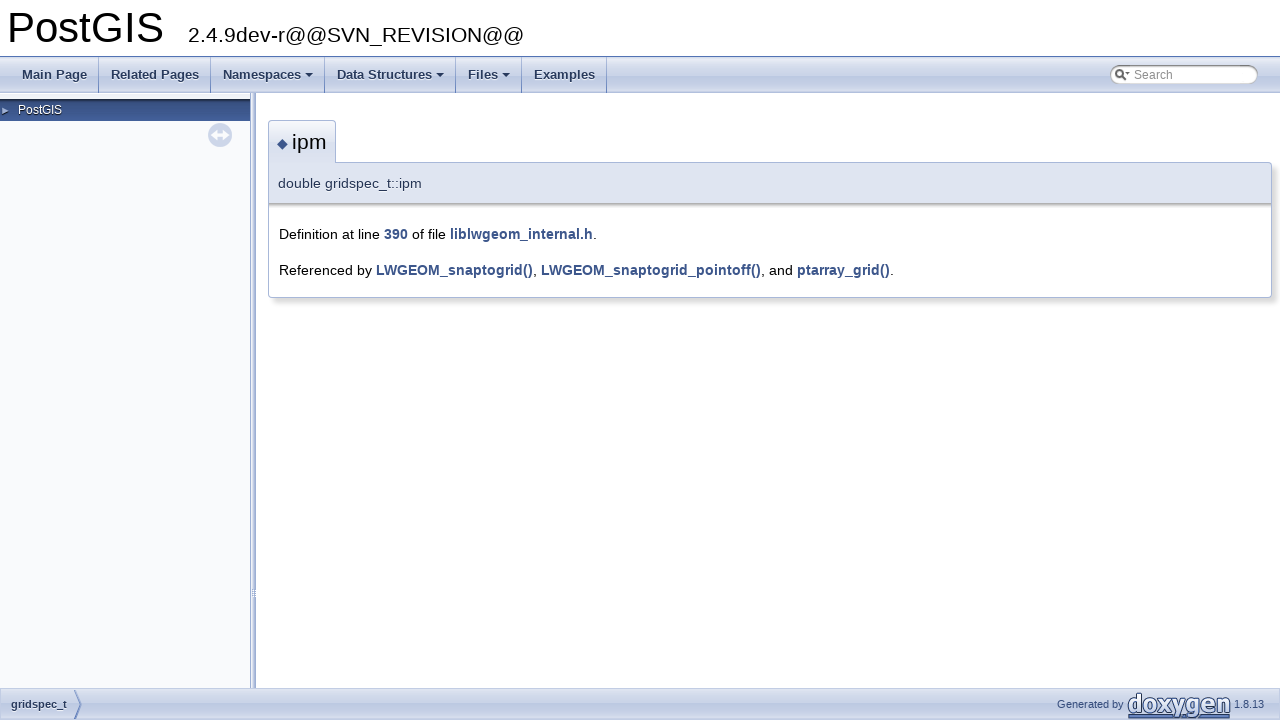

--- FILE ---
content_type: text/html
request_url: http://postgis.net/docs/doxygen/2.4/d3/dcd/structgridspec__t_a52a28efffc913a6c5371dec69f831fa5.html
body_size: 1756
content:
<!DOCTYPE html PUBLIC "-//W3C//DTD XHTML 1.0 Transitional//EN" "http://www.w3.org/TR/xhtml1/DTD/xhtml1-transitional.dtd">
<html xmlns="http://www.w3.org/1999/xhtml">
<head>
<meta http-equiv="Content-Type" content="text/xhtml;charset=UTF-8"/>
<meta http-equiv="X-UA-Compatible" content="IE=9"/>
<meta name="generator" content="Doxygen 1.8.13"/>
<meta name="viewport" content="width=device-width, initial-scale=1"/>
<title>PostGIS: gridspec_t::ipm</title>
<link href="../../tabs.css" rel="stylesheet" type="text/css"/>
<script type="text/javascript" src="../../jquery.js"></script>
<script type="text/javascript" src="../../dynsections.js"></script>
<link href="../../navtree.css" rel="stylesheet" type="text/css"/>
<script type="text/javascript" src="../../resize.js"></script>
<script type="text/javascript" src="../../navtreedata.js"></script>
<script type="text/javascript" src="../../navtree.js"></script>
<script type="text/javascript">
  $(document).ready(initResizable);
</script>
<link href="../../search/search.css" rel="stylesheet" type="text/css"/>
<script type="text/javascript" src="../../search/searchdata.js"></script>
<script type="text/javascript" src="../../search/search.js"></script>
<link href="../../doxygen.css" rel="stylesheet" type="text/css" />
</head>
<body>
<div id="top"><!-- do not remove this div, it is closed by doxygen! -->
<div id="titlearea">
<table cellspacing="0" cellpadding="0">
 <tbody>
 <tr style="height: 56px;">
  <td id="projectalign" style="padding-left: 0.5em;">
   <div id="projectname">PostGIS
   &#160;<span id="projectnumber">2.4.9dev-r@@SVN_REVISION@@</span>
   </div>
  </td>
 </tr>
 </tbody>
</table>
</div>
<!-- end header part -->
<!-- Generated by Doxygen 1.8.13 -->
<script type="text/javascript">
var searchBox = new SearchBox("searchBox", "../../search",false,'Search');
</script>
<script type="text/javascript" src="../../menudata.js"></script>
<script type="text/javascript" src="../../menu.js"></script>
<script type="text/javascript">
$(function() {
  initMenu('../../',true,false,'search.php','Search');
  $(document).ready(function() { init_search(); });
});
</script>
<div id="main-nav"></div>
</div><!-- top -->
<div id="side-nav" class="ui-resizable side-nav-resizable">
  <div id="nav-tree">
    <div id="nav-tree-contents">
      <div id="nav-sync" class="sync"></div>
    </div>
  </div>
  <div id="splitbar" style="-moz-user-select:none;" 
       class="ui-resizable-handle">
  </div>
</div>
<script type="text/javascript">
$(document).ready(function(){initNavTree('d3/dcd/structgridspec__t_a52a28efffc913a6c5371dec69f831fa5.html','../../');});
</script>
<div id="doc-content">
<!-- window showing the filter options -->
<div id="MSearchSelectWindow"
     onmouseover="return searchBox.OnSearchSelectShow()"
     onmouseout="return searchBox.OnSearchSelectHide()"
     onkeydown="return searchBox.OnSearchSelectKey(event)">
</div>

<!-- iframe showing the search results (closed by default) -->
<div id="MSearchResultsWindow">
<iframe src="javascript:void(0)" frameborder="0" 
        name="MSearchResults" id="MSearchResults">
</iframe>
</div>

<div class="contents">
<a id="a52a28efffc913a6c5371dec69f831fa5"></a>
<h2 class="memtitle"><span class="permalink"><a href="#a52a28efffc913a6c5371dec69f831fa5">&#9670;&nbsp;</a></span>ipm</h2>

<div class="memitem">
<div class="memproto">
      <table class="memname">
        <tr>
          <td class="memname">double gridspec_t::ipm</td>
        </tr>
      </table>
</div><div class="memdoc">

<p class="definition">Definition at line <a class="el" href="../../d2/d54/liblwgeom__internal_8h_source.html#l00390">390</a> of file <a class="el" href="../../d2/d54/liblwgeom__internal_8h_source.html">liblwgeom_internal.h</a>.</p>

<p class="reference">Referenced by <a class="el" href="../../de/dd0/lwgeom__functions__analytic_8c_source.html#l00319">LWGEOM_snaptogrid()</a>, <a class="el" href="../../de/dd0/lwgeom__functions__analytic_8c_source.html#l00383">LWGEOM_snaptogrid_pointoff()</a>, and <a class="el" href="../../dc/d36/ptarray_8c_source.html#l01890">ptarray_grid()</a>.</p>

</div>
</div>
</div><!-- contents -->
</div><!-- doc-content -->
<!-- start footer part -->
<div id="nav-path" class="navpath"><!-- id is needed for treeview function! -->
  <ul>
    <li class="navelem"><a class="el" href="../../d3/dcd/structgridspec__t.html">gridspec_t</a></li>
    <li class="footer">Generated by
    <a href="http://www.doxygen.org/index.html">
    <img class="footer" src="../../doxygen.png" alt="doxygen"/></a> 1.8.13 </li>
  </ul>
</div>
</body>
</html>


--- FILE ---
content_type: application/javascript
request_url: http://postgis.net/docs/doxygen/2.4/navtreeindex8.js
body_size: 28587
content:
var NAVTREEINDEX8 =
{
"d3/dcc/lwgeom__functions__basic_8c_a006d2692d8ab3f188716b1f9820c4843.html#a006d2692d8ab3f188716b1f9820c4843":[3,0,130,115],
"d3/dcc/lwgeom__functions__basic_8c_a02c011e4a7f59287a8b6c2ce0de3c809.html#a02c011e4a7f59287a8b6c2ce0de3c809":[3,0,130,107],
"d3/dcc/lwgeom__functions__basic_8c_a03e7f5ca817c304f125527a3974d34e7.html#a03e7f5ca817c304f125527a3974d34e7":[3,0,130,28],
"d3/dcc/lwgeom__functions__basic_8c_a09ab9b977c5534b94c0fc77ff94030f8.html#a09ab9b977c5534b94c0fc77ff94030f8":[3,0,130,49],
"d3/dcc/lwgeom__functions__basic_8c_a0aab0a89ac33449cc9b1ae05fcac7d0e.html#a0aab0a89ac33449cc9b1ae05fcac7d0e":[3,0,130,129],
"d3/dcc/lwgeom__functions__basic_8c_a0bc8e3f54093c89b1949d51b7a341912.html#a0bc8e3f54093c89b1949d51b7a341912":[3,0,130,16],
"d3/dcc/lwgeom__functions__basic_8c_a0de4646ffc0aa1d91d709cec6f77abad.html#a0de4646ffc0aa1d91d709cec6f77abad":[3,0,130,15],
"d3/dcc/lwgeom__functions__basic_8c_a1127ad48f22993bdd1cb5b675197795d.html#a1127ad48f22993bdd1cb5b675197795d":[3,0,130,39],
"d3/dcc/lwgeom__functions__basic_8c_a11857221975f41d3a2baf1724b50aba8.html#a11857221975f41d3a2baf1724b50aba8":[3,0,130,37],
"d3/dcc/lwgeom__functions__basic_8c_a127f904b33ec291097aa005cc1184aa1.html#a127f904b33ec291097aa005cc1184aa1":[3,0,130,84],
"d3/dcc/lwgeom__functions__basic_8c_a12b111834cc237b8a39840539f23a129.html#a12b111834cc237b8a39840539f23a129":[3,0,130,83],
"d3/dcc/lwgeom__functions__basic_8c_a17d4f5bc9aeefa7d6e9b36d8c9cb5000.html#a17d4f5bc9aeefa7d6e9b36d8c9cb5000":[3,0,130,17],
"d3/dcc/lwgeom__functions__basic_8c_a190208aaa1e784d8de9debf80f6aa843.html#a190208aaa1e784d8de9debf80f6aa843":[3,0,130,95],
"d3/dcc/lwgeom__functions__basic_8c_a195729e003ff677c3d370e23234bbfb1.html#a195729e003ff677c3d370e23234bbfb1":[3,0,130,145],
"d3/dcc/lwgeom__functions__basic_8c_a1d8ccb6ff306a599ba1b81f9b7823c59.html#a1d8ccb6ff306a599ba1b81f9b7823c59":[3,0,130,93],
"d3/dcc/lwgeom__functions__basic_8c_a1df54ca4155645f969bcc28452ed1b51.html#a1df54ca4155645f969bcc28452ed1b51":[3,0,130,109],
"d3/dcc/lwgeom__functions__basic_8c_a1f91dc0678c79b3039adc1bb13ae476d.html#a1f91dc0678c79b3039adc1bb13ae476d":[3,0,130,113],
"d3/dcc/lwgeom__functions__basic_8c_a21d7ea7e08734779f179df37d38dd4b0.html#a21d7ea7e08734779f179df37d38dd4b0":[3,0,130,22],
"d3/dcc/lwgeom__functions__basic_8c_a24f54e7c3964dee5d8be7f98d80debce.html#a24f54e7c3964dee5d8be7f98d80debce":[3,0,130,92],
"d3/dcc/lwgeom__functions__basic_8c_a26126e84ae715753b389466faff69d97.html#a26126e84ae715753b389466faff69d97":[3,0,130,110],
"d3/dcc/lwgeom__functions__basic_8c_a264ed8cc3ee169516d63a364ebb25ad4.html#a264ed8cc3ee169516d63a364ebb25ad4":[3,0,130,111],
"d3/dcc/lwgeom__functions__basic_8c_a2a1662bf8780f444e007096641cb9045.html#a2a1662bf8780f444e007096641cb9045":[3,0,130,54],
"d3/dcc/lwgeom__functions__basic_8c_a2c9909fc409fe529199edb42d11d3e17.html#a2c9909fc409fe529199edb42d11d3e17":[3,0,130,126],
"d3/dcc/lwgeom__functions__basic_8c_a2d789d37050fea42ca055d979cb5f0d7.html#a2d789d37050fea42ca055d979cb5f0d7":[3,0,130,10],
"d3/dcc/lwgeom__functions__basic_8c_a2daabda5d1e22a75478bd6e9196b3e5b.html#a2daabda5d1e22a75478bd6e9196b3e5b":[3,0,130,74],
"d3/dcc/lwgeom__functions__basic_8c_a2eea36331815868455a297664865fdff.html#a2eea36331815868455a297664865fdff":[3,0,130,86],
"d3/dcc/lwgeom__functions__basic_8c_a2f5e2359655434fbaca36057c0f7fbeb.html#a2f5e2359655434fbaca36057c0f7fbeb":[3,0,130,158],
"d3/dcc/lwgeom__functions__basic_8c_a2fbe97e43dc090709b903489bc1eafa9.html#a2fbe97e43dc090709b903489bc1eafa9":[3,0,130,57],
"d3/dcc/lwgeom__functions__basic_8c_a30b0f172aef8890ebf5663f7ae417217.html#a30b0f172aef8890ebf5663f7ae417217":[3,0,130,146],
"d3/dcc/lwgeom__functions__basic_8c_a33050544577642cf5556e8956cb256df.html#a33050544577642cf5556e8956cb256df":[3,0,130,40],
"d3/dcc/lwgeom__functions__basic_8c_a344b465a583d0a4fff238cfdb27f4d6c.html#a344b465a583d0a4fff238cfdb27f4d6c":[3,0,130,9],
"d3/dcc/lwgeom__functions__basic_8c_a357021ad611ccf265f120835fe74198e.html#a357021ad611ccf265f120835fe74198e":[3,0,130,51],
"d3/dcc/lwgeom__functions__basic_8c_a37ccc672a4a9bf5bc9f6f9db68565497.html#a37ccc672a4a9bf5bc9f6f9db68565497":[3,0,130,121],
"d3/dcc/lwgeom__functions__basic_8c_a389192f21fefb6e016e2161f8c355f84.html#a389192f21fefb6e016e2161f8c355f84":[3,0,130,131],
"d3/dcc/lwgeom__functions__basic_8c_a38e3af2cd6d38681f27aa22f4a9831da.html#a38e3af2cd6d38681f27aa22f4a9831da":[3,0,130,73],
"d3/dcc/lwgeom__functions__basic_8c_a3b2152a9598f0ba1cf840a6576e96bcf.html#a3b2152a9598f0ba1cf840a6576e96bcf":[3,0,130,139],
"d3/dcc/lwgeom__functions__basic_8c_a3cb7feefc5c12686c7353ab7374a6f3c.html#a3cb7feefc5c12686c7353ab7374a6f3c":[3,0,130,130],
"d3/dcc/lwgeom__functions__basic_8c_a3f9eff6a6dae69194444e256fc68a7bd.html#a3f9eff6a6dae69194444e256fc68a7bd":[3,0,130,46],
"d3/dcc/lwgeom__functions__basic_8c_a3fbe8ccff914dfe5d310ffc2dd0012a6.html#a3fbe8ccff914dfe5d310ffc2dd0012a6":[3,0,130,136],
"d3/dcc/lwgeom__functions__basic_8c_a42206340459a08f5b95e0f93a6414a0a.html#a42206340459a08f5b95e0f93a6414a0a":[3,0,130,152],
"d3/dcc/lwgeom__functions__basic_8c_a432a7500ff6dec3ce83d5f3115248182.html#a432a7500ff6dec3ce83d5f3115248182":[3,0,130,80],
"d3/dcc/lwgeom__functions__basic_8c_a4493fb570acc2219101e6308bdc2662e.html#a4493fb570acc2219101e6308bdc2662e":[3,0,130,1],
"d3/dcc/lwgeom__functions__basic_8c_a44dcf5b378ec140c944d19c91231d129.html#a44dcf5b378ec140c944d19c91231d129":[3,0,130,97],
"d3/dcc/lwgeom__functions__basic_8c_a45a206d5a4cf1dee13b996b652f43256.html#a45a206d5a4cf1dee13b996b652f43256":[3,0,130,94],
"d3/dcc/lwgeom__functions__basic_8c_a45c92e0bcb637342a90222209025b86b.html#a45c92e0bcb637342a90222209025b86b":[3,0,130,147],
"d3/dcc/lwgeom__functions__basic_8c_a46f955ce4fe04ba77eaa56768bfdb20c.html#a46f955ce4fe04ba77eaa56768bfdb20c":[3,0,130,106],
"d3/dcc/lwgeom__functions__basic_8c_a489e3a7527412bd20e07d4385d7202fa.html#a489e3a7527412bd20e07d4385d7202fa":[3,0,130,165],
"d3/dcc/lwgeom__functions__basic_8c_a4956607d007ebdbf2c989c0d37076a11.html#a4956607d007ebdbf2c989c0d37076a11":[3,0,130,82],
"d3/dcc/lwgeom__functions__basic_8c_a4b54545f9d52b63dae93d8c0310f2805.html#a4b54545f9d52b63dae93d8c0310f2805":[3,0,130,156],
"d3/dcc/lwgeom__functions__basic_8c_a4b7fd7d202e037fdbb92faa888f61a8c.html#a4b7fd7d202e037fdbb92faa888f61a8c":[3,0,130,65],
"d3/dcc/lwgeom__functions__basic_8c_a4c3e222d5ddd0cc947b3943613fa9068.html#a4c3e222d5ddd0cc947b3943613fa9068":[3,0,130,34],
"d3/dcc/lwgeom__functions__basic_8c_a4eb5d2ea1043f1e7c2f4f548fd9e816f.html#a4eb5d2ea1043f1e7c2f4f548fd9e816f":[3,0,130,155],
"d3/dcc/lwgeom__functions__basic_8c_a4ec0b5a6d62b88b1b83b3d001f0ffbfc.html#a4ec0b5a6d62b88b1b83b3d001f0ffbfc":[3,0,130,117],
"d3/dcc/lwgeom__functions__basic_8c_a513008f75091d40c98bcc86359075ddf.html#a513008f75091d40c98bcc86359075ddf":[3,0,130,150],
"d3/dcc/lwgeom__functions__basic_8c_a52e8b1dac417d2b46f94d6570c967374.html#a52e8b1dac417d2b46f94d6570c967374":[3,0,130,18],
"d3/dcc/lwgeom__functions__basic_8c_a53f85922492e8c1605650e913333214f.html#a53f85922492e8c1605650e913333214f":[3,0,130,90],
"d3/dcc/lwgeom__functions__basic_8c_a56cfac2da7974396c94c785533e23585.html#a56cfac2da7974396c94c785533e23585":[3,0,130,135],
"d3/dcc/lwgeom__functions__basic_8c_a5733b2db8390327ff44d93310f27f25f.html#a5733b2db8390327ff44d93310f27f25f":[3,0,130,48],
"d3/dcc/lwgeom__functions__basic_8c_a578fba006f34d7e6b2985893a1845465.html#a578fba006f34d7e6b2985893a1845465":[3,0,130,164],
"d3/dcc/lwgeom__functions__basic_8c_a5ffb25da3317d8b2a16ea9ff5d0bc9c2.html#a5ffb25da3317d8b2a16ea9ff5d0bc9c2":[3,0,130,154],
"d3/dcc/lwgeom__functions__basic_8c_a5ffe3abb828238e6614c2c1b76060bad.html#a5ffe3abb828238e6614c2c1b76060bad":[3,0,130,104],
"d3/dcc/lwgeom__functions__basic_8c_a602f40d77e22c01387620ccf40d8fb3f.html#a602f40d77e22c01387620ccf40d8fb3f":[3,0,130,60],
"d3/dcc/lwgeom__functions__basic_8c_a634ce8fcabe28cec109540479e1bf1e7.html#a634ce8fcabe28cec109540479e1bf1e7":[3,0,130,144],
"d3/dcc/lwgeom__functions__basic_8c_a6b29fbe5cce629586506370904f6040c.html#a6b29fbe5cce629586506370904f6040c":[3,0,130,160],
"d3/dcc/lwgeom__functions__basic_8c_a6b9b57f8025fd69352d19a109cc48800.html#a6b9b57f8025fd69352d19a109cc48800":[3,0,130,64],
"d3/dcc/lwgeom__functions__basic_8c_a6ff41c440f4564e8e45577f7feedb255.html#a6ff41c440f4564e8e45577f7feedb255":[3,0,130,161],
"d3/dcc/lwgeom__functions__basic_8c_a71731286c41851f44dc3383a260c2af6.html#a71731286c41851f44dc3383a260c2af6":[3,0,130,102],
"d3/dcc/lwgeom__functions__basic_8c_a722fa0e626001abbb3ba23d5c2cfd150.html#a722fa0e626001abbb3ba23d5c2cfd150":[3,0,130,143],
"d3/dcc/lwgeom__functions__basic_8c_a72daf8e0c6c510ee161b070c6481662f.html#a72daf8e0c6c510ee161b070c6481662f":[3,0,130,123],
"d3/dcc/lwgeom__functions__basic_8c_a73e7916e5d46784098e82d62ad0e90d1.html#a73e7916e5d46784098e82d62ad0e90d1":[3,0,130,124],
"d3/dcc/lwgeom__functions__basic_8c_a746e98bbfb7176c8c3aa168718b168ab.html#a746e98bbfb7176c8c3aa168718b168ab":[3,0,130,42],
"d3/dcc/lwgeom__functions__basic_8c_a75dd596da09f005e9ef9731156cdfe2e.html#a75dd596da09f005e9ef9731156cdfe2e":[3,0,130,153],
"d3/dcc/lwgeom__functions__basic_8c_a7653fbf1157e46fbc9c99524992aa53c.html#a7653fbf1157e46fbc9c99524992aa53c":[3,0,130,35],
"d3/dcc/lwgeom__functions__basic_8c_a76a1370c7ccab81e3f73b31cc108754d.html#a76a1370c7ccab81e3f73b31cc108754d":[3,0,130,45],
"d3/dcc/lwgeom__functions__basic_8c_a76b3eeb0212fdb2777664a960e9f67eb.html#a76b3eeb0212fdb2777664a960e9f67eb":[3,0,130,166],
"d3/dcc/lwgeom__functions__basic_8c_a77082e20b9a974ad8f8cb92a023a7fea.html#a77082e20b9a974ad8f8cb92a023a7fea":[3,0,130,21],
"d3/dcc/lwgeom__functions__basic_8c_a7817f9d1c98f4c785e016ad81cfd1be6.html#a7817f9d1c98f4c785e016ad81cfd1be6":[3,0,130,66],
"d3/dcc/lwgeom__functions__basic_8c_a78f265e0836ad97219c91d2c7f6dac2f.html#a78f265e0836ad97219c91d2c7f6dac2f":[3,0,130,55],
"d3/dcc/lwgeom__functions__basic_8c_a7918ecc960dbedfb04b5a1d99af0b561.html#a7918ecc960dbedfb04b5a1d99af0b561":[3,0,130,125],
"d3/dcc/lwgeom__functions__basic_8c_a792431a442a4f69fe9d63458f254a561.html#a792431a442a4f69fe9d63458f254a561":[3,0,130,12],
"d3/dcc/lwgeom__functions__basic_8c_a7e3634e7137b6775afcc2a568eea3ea3.html#a7e3634e7137b6775afcc2a568eea3ea3":[3,0,130,85],
"d3/dcc/lwgeom__functions__basic_8c_a7f77035836d1a0f9b79653028f01c241.html#a7f77035836d1a0f9b79653028f01c241":[3,0,130,72],
"d3/dcc/lwgeom__functions__basic_8c_a810377ec23a641c49ebc78625b58f64e.html#a810377ec23a641c49ebc78625b58f64e":[3,0,130,56],
"d3/dcc/lwgeom__functions__basic_8c_a8133794dc6f77e048ef8d0f99eb41e0f.html#a8133794dc6f77e048ef8d0f99eb41e0f":[3,0,130,141],
"d3/dcc/lwgeom__functions__basic_8c_a82200e6a8e4608cc6c191e35be817240.html#a82200e6a8e4608cc6c191e35be817240":[3,0,130,78],
"d3/dcc/lwgeom__functions__basic_8c_a865ab411fd63f84176350e6807c310b1.html#a865ab411fd63f84176350e6807c310b1":[3,0,130,50],
"d3/dcc/lwgeom__functions__basic_8c_a87bfe4af364f6cf4339d15b9df87cbc8.html#a87bfe4af364f6cf4339d15b9df87cbc8":[3,0,130,13],
"d3/dcc/lwgeom__functions__basic_8c_a89ca49ef50d6a5502bc22ee29c2914e0.html#a89ca49ef50d6a5502bc22ee29c2914e0":[3,0,130,20],
"d3/dcc/lwgeom__functions__basic_8c_a8b68741cc331c811ccd44b4492fcd24f.html#a8b68741cc331c811ccd44b4492fcd24f":[3,0,130,132],
"d3/dcc/lwgeom__functions__basic_8c_a8c0e804fe78a6f0664fdc6fbbc81518c.html#a8c0e804fe78a6f0664fdc6fbbc81518c":[3,0,130,116],
"d3/dcc/lwgeom__functions__basic_8c_a8c5bf4de8eb20ada45bdc12213ca60ad.html#a8c5bf4de8eb20ada45bdc12213ca60ad":[3,0,130,108],
"d3/dcc/lwgeom__functions__basic_8c_a8ccfdc6da923928e31016a6c65403ce1.html#a8ccfdc6da923928e31016a6c65403ce1":[3,0,130,162],
"d3/dcc/lwgeom__functions__basic_8c_a8d5d7d05cb18c73968d1ac4c1bb59a7b.html#a8d5d7d05cb18c73968d1ac4c1bb59a7b":[3,0,130,138],
"d3/dcc/lwgeom__functions__basic_8c_a8e23f2cc76340d468e44a53bb2799c2f.html#a8e23f2cc76340d468e44a53bb2799c2f":[3,0,130,68],
"d3/dcc/lwgeom__functions__basic_8c_a8ece7003d5393691f85855742b093aba.html#a8ece7003d5393691f85855742b093aba":[3,0,130,19],
"d3/dcc/lwgeom__functions__basic_8c_a8fad31ab1b41ac853af52dff76ec47c5.html#a8fad31ab1b41ac853af52dff76ec47c5":[3,0,130,25],
"d3/dcc/lwgeom__functions__basic_8c_a8fe566f909c7c0841f7b0dc98e5d6f33.html#a8fe566f909c7c0841f7b0dc98e5d6f33":[3,0,130,59],
"d3/dcc/lwgeom__functions__basic_8c_a9192a33a63cf27780927832c09812946.html#a9192a33a63cf27780927832c09812946":[3,0,130,142],
"d3/dcc/lwgeom__functions__basic_8c_a91d2535775e53713187dfb41391d6df9.html#a91d2535775e53713187dfb41391d6df9":[3,0,130,88],
"d3/dcc/lwgeom__functions__basic_8c_a938fb05fa70944c032cffcb121241df0.html#a938fb05fa70944c032cffcb121241df0":[3,0,130,4],
"d3/dcc/lwgeom__functions__basic_8c_a95b4a46ad29164f8e50402b0ee6562c8.html#a95b4a46ad29164f8e50402b0ee6562c8":[3,0,130,163],
"d3/dcc/lwgeom__functions__basic_8c_a95dde63f8ede6d715f8570ff20b088dc.html#a95dde63f8ede6d715f8570ff20b088dc":[3,0,130,61],
"d3/dcc/lwgeom__functions__basic_8c_a974563787ad3fd1bd75cfcad4d6ce1ad.html#a974563787ad3fd1bd75cfcad4d6ce1ad":[3,0,130,114],
"d3/dcc/lwgeom__functions__basic_8c_a97c1079066a003450f253e7165a8ea4f.html#a97c1079066a003450f253e7165a8ea4f":[3,0,130,63],
"d3/dcc/lwgeom__functions__basic_8c_a9a5002db741112be213f5ffffbd64cf6.html#a9a5002db741112be213f5ffffbd64cf6":[3,0,130,157],
"d3/dcc/lwgeom__functions__basic_8c_a9a6b6ccceaf3fd5f8e7edc63435feb1b.html#a9a6b6ccceaf3fd5f8e7edc63435feb1b":[3,0,130,3],
"d3/dcc/lwgeom__functions__basic_8c_aa0ae87a20330f44276ef733a6452ff1f.html#aa0ae87a20330f44276ef733a6452ff1f":[3,0,130,137],
"d3/dcc/lwgeom__functions__basic_8c_aa36f22bedc5a0bafa523f3072db5939b.html#aa36f22bedc5a0bafa523f3072db5939b":[3,0,130,27],
"d3/dcc/lwgeom__functions__basic_8c_aa380cbe31df90811df509080645071f6.html#aa380cbe31df90811df509080645071f6":[3,0,130,148],
"d3/dcc/lwgeom__functions__basic_8c_aa51288aea2ab1ce55075dc8bdd3266fb.html#aa51288aea2ab1ce55075dc8bdd3266fb":[3,0,130,127],
"d3/dcc/lwgeom__functions__basic_8c_aa5abeec6807e2291ec468e912585d16f.html#aa5abeec6807e2291ec468e912585d16f":[3,0,130,31],
"d3/dcc/lwgeom__functions__basic_8c_aaa2b6f1cb61aab134708dbb3fc570536.html#aaa2b6f1cb61aab134708dbb3fc570536":[3,0,130,7],
"d3/dcc/lwgeom__functions__basic_8c_aae1992d3de11a939992000b2389b91ea.html#aae1992d3de11a939992000b2389b91ea":[3,0,130,8],
"d3/dcc/lwgeom__functions__basic_8c_ab245e1c835cef0a5c6759b3c72f89a2a.html#ab245e1c835cef0a5c6759b3c72f89a2a":[3,0,130,99],
"d3/dcc/lwgeom__functions__basic_8c_ab282714c3bef27d220c81522f0f1224d.html#ab282714c3bef27d220c81522f0f1224d":[3,0,130,24],
"d3/dcc/lwgeom__functions__basic_8c_ab4aa64ff413907f0792ac1c22344cae1.html#ab4aa64ff413907f0792ac1c22344cae1":[3,0,130,89],
"d3/dcc/lwgeom__functions__basic_8c_ab5c6d087b6b7c6b6fce4ee315c6e5bfc.html#ab5c6d087b6b7c6b6fce4ee315c6e5bfc":[3,0,130,53],
"d3/dcc/lwgeom__functions__basic_8c_ab7a11e91d1847e622cdf32754958d0a3.html#ab7a11e91d1847e622cdf32754958d0a3":[3,0,130,43],
"d3/dcc/lwgeom__functions__basic_8c_ab8c94bda9fc67dee032acb008f9c834f.html#ab8c94bda9fc67dee032acb008f9c834f":[3,0,130,167],
"d3/dcc/lwgeom__functions__basic_8c_ab92d2f183fdde0f45551d296941538ac.html#ab92d2f183fdde0f45551d296941538ac":[3,0,130,100],
"d3/dcc/lwgeom__functions__basic_8c_ab9f5893c537491eb79cd181cd4e915ea.html#ab9f5893c537491eb79cd181cd4e915ea":[3,0,130,134],
"d3/dcc/lwgeom__functions__basic_8c_aba10891e57427934eb51e6104aac1986.html#aba10891e57427934eb51e6104aac1986":[3,0,130,79],
"d3/dcc/lwgeom__functions__basic_8c_aba1839b8afaa3a97365c896f7de82db8.html#aba1839b8afaa3a97365c896f7de82db8":[3,0,130,52],
"d3/dcc/lwgeom__functions__basic_8c_abcb1b9e067037c99f6e493c78baba7f8.html#abcb1b9e067037c99f6e493c78baba7f8":[3,0,130,128],
"d3/dcc/lwgeom__functions__basic_8c_ac043e978bf8e82cd93bb6774fe191de3.html#ac043e978bf8e82cd93bb6774fe191de3":[3,0,130,119],
"d3/dcc/lwgeom__functions__basic_8c_ac18caeed5b9410e26299f6ab9f138ee3.html#ac18caeed5b9410e26299f6ab9f138ee3":[3,0,130,26],
"d3/dcc/lwgeom__functions__basic_8c_ac27be6a7ffef09427976748e4c02ee35.html#ac27be6a7ffef09427976748e4c02ee35":[3,0,130,77],
"d3/dcc/lwgeom__functions__basic_8c_ac54f6bc86b878fa1d713b70abac989c3.html#ac54f6bc86b878fa1d713b70abac989c3":[3,0,130,149],
"d3/dcc/lwgeom__functions__basic_8c_ac5f1e90d145be88068a5860976d339c6.html#ac5f1e90d145be88068a5860976d339c6":[3,0,130,98],
"d3/dcc/lwgeom__functions__basic_8c_ac837db0778ca183884e4f8d6cbf7b25e.html#ac837db0778ca183884e4f8d6cbf7b25e":[3,0,130,0],
"d3/dcc/lwgeom__functions__basic_8c_ac9e3e7bfde12516ba2448e4111764419.html#ac9e3e7bfde12516ba2448e4111764419":[3,0,130,32],
"d3/dcc/lwgeom__functions__basic_8c_ac9fdf62b83cc9b22cb02e07ffa2fd234.html#ac9fdf62b83cc9b22cb02e07ffa2fd234":[3,0,130,36],
"d3/dcc/lwgeom__functions__basic_8c_aca1e3a41ca7b8b04f7cdb9031346cf72.html#aca1e3a41ca7b8b04f7cdb9031346cf72":[3,0,130,140],
"d3/dcc/lwgeom__functions__basic_8c_aca7b812c08efbb54695130c312c427ca.html#aca7b812c08efbb54695130c312c427ca":[3,0,130,23],
"d3/dcc/lwgeom__functions__basic_8c_accc84fb256bd76fe652fd0231d3ec4f8.html#accc84fb256bd76fe652fd0231d3ec4f8":[3,0,130,103],
"d3/dcc/lwgeom__functions__basic_8c_acd0e54781d607158e7c0cd7f3250552a.html#acd0e54781d607158e7c0cd7f3250552a":[3,0,130,29],
"d3/dcc/lwgeom__functions__basic_8c_ace0e468805fc334f0d4419fc187202f5.html#ace0e468805fc334f0d4419fc187202f5":[3,0,130,69],
"d3/dcc/lwgeom__functions__basic_8c_acfc48ba2c4e7a43dab6f904af3ec9668.html#acfc48ba2c4e7a43dab6f904af3ec9668":[3,0,130,133],
"d3/dcc/lwgeom__functions__basic_8c_ad1e62f1ad75ced4b76a33fd936a875d0.html#ad1e62f1ad75ced4b76a33fd936a875d0":[3,0,130,159],
"d3/dcc/lwgeom__functions__basic_8c_ad6bdcdc6f2abe750b83effc4e695e63c.html#ad6bdcdc6f2abe750b83effc4e695e63c":[3,0,130,5],
"d3/dcc/lwgeom__functions__basic_8c_ad6e6e8562a9c7a1b809e7dbcd25bafd0.html#ad6e6e8562a9c7a1b809e7dbcd25bafd0":[3,0,130,71],
"d3/dcc/lwgeom__functions__basic_8c_ad82429da0cff5ada3ffd6d541fdc78e7.html#ad82429da0cff5ada3ffd6d541fdc78e7":[3,0,130,14],
"d3/dcc/lwgeom__functions__basic_8c_ad98db1f768f858be7954c9ae634f70ca.html#ad98db1f768f858be7954c9ae634f70ca":[3,0,130,87],
"d3/dcc/lwgeom__functions__basic_8c_adab936628b526524ed7781b9704863a8.html#adab936628b526524ed7781b9704863a8":[3,0,130,2],
"d3/dcc/lwgeom__functions__basic_8c_adaf9993c20ed93d13034cf3dcfcf16ca.html#adaf9993c20ed93d13034cf3dcfcf16ca":[3,0,130,67],
"d3/dcc/lwgeom__functions__basic_8c_adbf223c76a85ed238a18487fbd3f5292.html#adbf223c76a85ed238a18487fbd3f5292":[3,0,130,91],
"d3/dcc/lwgeom__functions__basic_8c_adc4952ddc78ad6c90ce4c512dca275d2.html#adc4952ddc78ad6c90ce4c512dca275d2":[3,0,130,120],
"d3/dcc/lwgeom__functions__basic_8c_adf53415cbeb585c7a520ce0b47c48cbb.html#adf53415cbeb585c7a520ce0b47c48cbb":[3,0,130,81],
"d3/dcc/lwgeom__functions__basic_8c_ae1a045036444f5973e787fbe0587cd4c.html#ae1a045036444f5973e787fbe0587cd4c":[3,0,130,33],
"d3/dcc/lwgeom__functions__basic_8c_ae2ede9d06b89c7ba8e563ca679ab1a02.html#ae2ede9d06b89c7ba8e563ca679ab1a02":[3,0,130,30],
"d3/dcc/lwgeom__functions__basic_8c_ae491d1b3bff74029957ae592240628d4.html#ae491d1b3bff74029957ae592240628d4":[3,0,130,75],
"d3/dcc/lwgeom__functions__basic_8c_aea7c96d992701665a5b9c8faf5ecf078.html#aea7c96d992701665a5b9c8faf5ecf078":[3,0,130,70],
"d3/dcc/lwgeom__functions__basic_8c_aecb8a15884f1bf332e2c8ce3cf1e5260.html#aecb8a15884f1bf332e2c8ce3cf1e5260":[3,0,130,62],
"d3/dcc/lwgeom__functions__basic_8c_aecea5c738e3d4c634fe5a4c7be6f4e1a.html#aecea5c738e3d4c634fe5a4c7be6f4e1a":[3,0,130,112],
"d3/dcc/lwgeom__functions__basic_8c_af17d00b4b0d1a0c98867d1952b35ec43.html#af17d00b4b0d1a0c98867d1952b35ec43":[3,0,130,122],
"d3/dcc/lwgeom__functions__basic_8c_af61d9f0b519f37fa84551cbb93eacd99.html#af61d9f0b519f37fa84551cbb93eacd99":[3,0,130,47],
"d3/dcc/lwgeom__functions__basic_8c_af6d95c1f70e9d15f09bee106588c5411.html#af6d95c1f70e9d15f09bee106588c5411":[3,0,130,168],
"d3/dcc/lwgeom__functions__basic_8c_af79bc9f3e49c9db148ddc0eec26631ef.html#af79bc9f3e49c9db148ddc0eec26631ef":[3,0,130,118],
"d3/dcc/lwgeom__functions__basic_8c_af8d05eab2e2c296a7035add51d7fb694.html#af8d05eab2e2c296a7035add51d7fb694":[3,0,130,38],
"d3/dcc/lwgeom__functions__basic_8c_af9869285ae94f495cb2540a9801535b9.html#af9869285ae94f495cb2540a9801535b9":[3,0,130,105],
"d3/dcc/lwgeom__functions__basic_8c_afa7cea4e1235b557fbb9dcebc3152403.html#afa7cea4e1235b557fbb9dcebc3152403":[3,0,130,11],
"d3/dcc/lwgeom__functions__basic_8c_afa7ea0cc2ec9fbff77342957742f5432.html#afa7ea0cc2ec9fbff77342957742f5432":[3,0,130,44],
"d3/dcc/lwgeom__functions__basic_8c_afb99d2f020b15a4690efd63a75e93aec.html#afb99d2f020b15a4690efd63a75e93aec":[3,0,130,76],
"d3/dcc/lwgeom__functions__basic_8c_afdca9cde75d9aa1cde45331bbf852991.html#afdca9cde75d9aa1cde45331bbf852991":[3,0,130,96],
"d3/dcc/lwgeom__functions__basic_8c_afe447954cb0bbf4cc6af6db6da57a72a.html#afe447954cb0bbf4cc6af6db6da57a72a":[3,0,130,151],
"d3/dcc/lwgeom__functions__basic_8c_afe581bc08577a1646a3864609d269259.html#afe581bc08577a1646a3864609d269259":[3,0,130,41],
"d3/dcc/lwgeom__functions__basic_8c_aff1ddae9b83a4408b1acb1e401f025ad.html#aff1ddae9b83a4408b1acb1e401f025ad":[3,0,130,6],
"d3/dcc/lwgeom__functions__basic_8c_aff5ae3e8f0b637f2e45b903977f33fd1.html#aff5ae3e8f0b637f2e45b903977f33fd1":[3,0,130,58],
"d3/dcc/lwgeom__functions__basic_8c_affd322a4df88f04f06199f5303ba6dcd.html#affd322a4df88f04f06199f5303ba6dcd":[3,0,130,101],
"d3/dcc/lwgeom__functions__basic_8c_source.html":[3,0,130],
"d3/dcd/structgridspec__t.html":[2,0,36],
"d3/dcd/structgridspec__t_a52a28efffc913a6c5371dec69f831fa5.html#a52a28efffc913a6c5371dec69f831fa5":[2,0,36,0],
"d3/dcd/structgridspec__t_a599e7c454d9902d2bc785a8819064c18.html#a599e7c454d9902d2bc785a8819064c18":[2,0,36,7],
"d3/dcd/structgridspec__t_a87f425beeec31638eaada3411dbacc77.html#a87f425beeec31638eaada3411dbacc77":[2,0,36,6],
"d3/dcd/structgridspec__t_a9d1d08f7e9c4dc2a0a724e3bb1286125.html#a9d1d08f7e9c4dc2a0a724e3bb1286125":[2,0,36,5],
"d3/dcd/structgridspec__t_ab3f0e75bbd32b73aacdaa980af18e98e.html#ab3f0e75bbd32b73aacdaa980af18e98e":[2,0,36,1],
"d3/dcd/structgridspec__t_abb4cdb3f9bfbfaf47afa82fc5a3ae1d5.html#abb4cdb3f9bfbfaf47afa82fc5a3ae1d5":[2,0,36,4],
"d3/dcd/structgridspec__t_ad0eb623c9d0b085861ce5ebab80dd684.html#ad0eb623c9d0b085861ce5ebab80dd684":[2,0,36,2],
"d3/dcd/structgridspec__t_ae7958970256d65f3b87aec30b3445a9a.html#ae7958970256d65f3b87aec30b3445a9a":[2,0,36,3],
"d3/dd2/cu__force__sfs_8c.html":[3,0,15],
"d3/dd2/cu__force__sfs_8c_a101c324f44cb75ca465bb53d0bc692cc.html#a101c324f44cb75ca465bb53d0bc692cc":[3,0,15,4],
"d3/dd2/cu__force__sfs_8c_a1d5a9b36c6b2249e192659ff2042db70.html#a1d5a9b36c6b2249e192659ff2042db70":[3,0,15,2],
"d3/dd2/cu__force__sfs_8c_a59fe65e24dc39ee634441153caa16f72.html#a59fe65e24dc39ee634441153caa16f72":[3,0,15,3],
"d3/dd2/cu__force__sfs_8c_a6845246dcff97cd05b04d7aea2f828d6.html#a6845246dcff97cd05b04d7aea2f828d6":[3,0,15,1],
"d3/dd2/cu__force__sfs_8c_adc78e1c8f52de2ae377d386597a2a947.html#adc78e1c8f52de2ae377d386597a2a947":[3,0,15,5],
"d3/dd2/cu__force__sfs_8c_afbd00a494369e338255f9be861dcf548.html#afbd00a494369e338255f9be861dcf548":[3,0,15,0],
"d3/dd2/cu__force__sfs_8c_source.html":[3,0,15],
"d3/dd3/cu__in__wkb_8c.html":[3,0,25],
"d3/dd3/cu__in__wkb_8c_a06cca31e2e281956de82295a8b37ea04.html#a06cca31e2e281956de82295a8b37ea04":[3,0,25,10],
"d3/dd3/cu__in__wkb_8c_a07cadd618dc49e871bf65eff7ad21e49.html#a07cadd618dc49e871bf65eff7ad21e49":[3,0,25,5],
"d3/dd3/cu__in__wkb_8c_a1ee2404b0bee0c59346198b609022e6e.html#a1ee2404b0bee0c59346198b609022e6e":[3,0,25,2],
"d3/dd3/cu__in__wkb_8c_a1ee3e30a0c39619ffa8b7c9f42851442.html#a1ee3e30a0c39619ffa8b7c9f42851442":[3,0,25,19],
"d3/dd3/cu__in__wkb_8c_a5a817bc2ee7de0a885253f369501bdf5.html#a5a817bc2ee7de0a885253f369501bdf5":[3,0,25,3],
"d3/dd3/cu__in__wkb_8c_a5bd44b01e0051d4f40f0681562659c71.html#a5bd44b01e0051d4f40f0681562659c71":[3,0,25,8],
"d3/dd3/cu__in__wkb_8c_a60b632af0ae38c422b33465cae66d5ed.html#a60b632af0ae38c422b33465cae66d5ed":[3,0,25,1],
"d3/dd3/cu__in__wkb_8c_a685090444e6fadc400c9a3cd6a8f26aa.html#a685090444e6fadc400c9a3cd6a8f26aa":[3,0,25,15],
"d3/dd3/cu__in__wkb_8c_a6aaf43f08fca414712cc316b8cae8c83.html#a6aaf43f08fca414712cc316b8cae8c83":[3,0,25,6],
"d3/dd3/cu__in__wkb_8c_a9a8fc7836b19d83194e12079ca3ad580.html#a9a8fc7836b19d83194e12079ca3ad580":[3,0,25,9],
"d3/dd3/cu__in__wkb_8c_a9cb87d28cfda3403918438c65281fea5.html#a9cb87d28cfda3403918438c65281fea5":[3,0,25,18],
"d3/dd3/cu__in__wkb_8c_abc3423734d79b157e5d1c17c589b694f.html#abc3423734d79b157e5d1c17c589b694f":[3,0,25,17],
"d3/dd3/cu__in__wkb_8c_ac0fc978cc0538baa069aabf3a2b3a860.html#ac0fc978cc0538baa069aabf3a2b3a860":[3,0,25,16],
"d3/dd3/cu__in__wkb_8c_ad1d68dee66f969e7e58fb90fc0790c53.html#ad1d68dee66f969e7e58fb90fc0790c53":[3,0,25,14],
"d3/dd3/cu__in__wkb_8c_ad2e5b29267ef10a36cd292707fce01ee.html#ad2e5b29267ef10a36cd292707fce01ee":[3,0,25,12],
"d3/dd3/cu__in__wkb_8c_adf17c00b248481324a5ce7e24aba4f77.html#adf17c00b248481324a5ce7e24aba4f77":[3,0,25,13],
"d3/dd3/cu__in__wkb_8c_ae1cfe993f2ffd31d1c1b6bf58e88c538.html#ae1cfe993f2ffd31d1c1b6bf58e88c538":[3,0,25,4],
"d3/dd3/cu__in__wkb_8c_ae1eb392db092c0f376bfa2e445cd9a3e.html#ae1eb392db092c0f376bfa2e445cd9a3e":[3,0,25,0],
"d3/dd3/cu__in__wkb_8c_ae714fc09e3157fa97a6b8204fda2a1e1.html#ae714fc09e3157fa97a6b8204fda2a1e1":[3,0,25,20],
"d3/dd3/cu__in__wkb_8c_aedcd441deb9ad0af78e06ab0bb0f6af4.html#aedcd441deb9ad0af78e06ab0bb0f6af4":[3,0,25,7],
"d3/dd3/cu__in__wkb_8c_af4f62ea239e9b550aa6bf3ce6e698e40.html#af4f62ea239e9b550aa6bf3ce6e698e40":[3,0,25,11],
"d3/dd3/cu__in__wkb_8c_source.html":[3,0,25],
"d3/dec/rtrowdump_8py.html":[3,0,261],
"d3/dec/rtrowdump_8py.html#a0214ae979d71b8f1214dbe158a63b683":[3,0,261,0],
"d3/dec/rtrowdump_8py.html#a05f21b1046601e5854385e59af4c2aa1":[3,0,261,18],
"d3/dec/rtrowdump_8py.html#a13181e644d98fe12b7746a4ea5b2fd6c":[3,0,261,19],
"d3/dec/rtrowdump_8py.html#a18a2dc45e2d945c3e0d1664db4033cd1":[3,0,261,1],
"d3/dec/rtrowdump_8py.html#a1bbed93010258e309607d807dd3c5633":[3,0,261,11],
"d3/dec/rtrowdump_8py.html#a2ae4d255f3e7497f46f4ef5f75ddf70b":[3,0,261,9],
"d3/dec/rtrowdump_8py.html#a3568a8ef4bb38664f64971752d9df3bb":[3,0,261,5],
"d3/dec/rtrowdump_8py.html#a3c1c6c990de3bd80b4820bd7cd50c754":[3,0,261,14],
"d3/dec/rtrowdump_8py.html#a3d8a19f281b9e3b8d71edfaf8ccfa875":[3,0,261,15],
"d3/dec/rtrowdump_8py.html#a46c564d1445ab94fffb18f952c0fa95a":[3,0,261,7],
"d3/dec/rtrowdump_8py.html#a4da28724ddd763c9f0c4280ed8f56cfe":[3,0,261,4],
"d3/dec/rtrowdump_8py.html#a6784a6b69b19faeee918bf9affda07c5":[3,0,261,3],
"d3/dec/rtrowdump_8py.html#a8fd00d11145fd29971f8444a6f5a31f6":[3,0,261,10],
"d3/dec/rtrowdump_8py.html#a9b754a6ec4d4246c58c2c7e6f7f25fa6":[3,0,261,12],
"d3/dec/rtrowdump_8py.html#aa26fdb342ab105a70b60acc8907234e8":[3,0,261,17],
"d3/dec/rtrowdump_8py.html#aa303ff03c723b373944cb855cf43ac0b":[3,0,261,8],
"d3/dec/rtrowdump_8py.html#acb835d4689e10e80c5557ee0fc772442":[3,0,261,2],
"d3/dec/rtrowdump_8py.html#ad2d13dd2f9545f55a313536fb427db05":[3,0,261,6],
"d3/dec/rtrowdump_8py.html#ad57d64aae3321e057f41e08926f7ce41":[3,0,261,16],
"d3/dec/rtrowdump_8py.html#af854bbafd026e945b0fcefbeb7f009a8":[3,0,261,13],
"d3/dec/rtrowdump_8py_source.html":[3,0,261],
"d3/dfa/lwgeom__in__kml_8c.html":[3,0,149],
"d3/dfa/lwgeom__in__kml_8c_a081258ab426cdf69a2c19112ef9ac69f.html#a081258ab426cdf69a2c19112ef9ac69f":[3,0,149,3],
"d3/dfa/lwgeom__in__kml_8c_a336126fbfacb7f4eb0ad6d181da1ca06.html#a336126fbfacb7f4eb0ad6d181da1ca06":[3,0,149,5],
"d3/dfa/lwgeom__in__kml_8c_a4a5587c99edc3bbd9e4a24f106b6c471.html#a4a5587c99edc3bbd9e4a24f106b6c471":[3,0,149,4],
"d3/dfa/lwgeom__in__kml_8c_a50f9e358c4a798f0d40caf4f5f78f2b9.html#a50f9e358c4a798f0d40caf4f5f78f2b9":[3,0,149,9],
"d3/dfa/lwgeom__in__kml_8c_a76784b4d84767397ff62c5e427a80982.html#a76784b4d84767397ff62c5e427a80982":[3,0,149,0],
"d3/dfa/lwgeom__in__kml_8c_a90b6e80a839382da7688bd99cc729e37.html#a90b6e80a839382da7688bd99cc729e37":[3,0,149,6],
"d3/dfa/lwgeom__in__kml_8c_aa8735c2a1f10c27e86edc3b375b67acd.html#aa8735c2a1f10c27e86edc3b375b67acd":[3,0,149,8],
"d3/dfa/lwgeom__in__kml_8c_aac6c3af2b75fbba17849803d97c325a2.html#aac6c3af2b75fbba17849803d97c325a2":[3,0,149,7],
"d3/dfa/lwgeom__in__kml_8c_ab350fdc4551a9a3cde4b49e3c55c39bd.html#ab350fdc4551a9a3cde4b49e3c55c39bd":[3,0,149,1],
"d3/dfa/lwgeom__in__kml_8c_acccacde6079cc8cd192a1190f49f78b0.html#acccacde6079cc8cd192a1190f49f78b0":[3,0,149,2],
"d3/dfa/lwgeom__in__kml_8c_source.html":[3,0,149],
"d4/d00/structLWGEOM.html":[2,0,48],
"d4/d00/structLWGEOM_a2cda3a2335ac1a5d12cc7dcee0b37398.html#a2cda3a2335ac1a5d12cc7dcee0b37398":[2,0,48,1],
"d4/d00/structLWGEOM_a35bb554dd3e7e4736ceed2c895ff42e8.html#a35bb554dd3e7e4736ceed2c895ff42e8":[2,0,48,4],
"d4/d00/structLWGEOM_a58bbc9a30cbc7e708dc2f738f71797cb.html#a58bbc9a30cbc7e708dc2f738f71797cb":[2,0,48,0],
"d4/d00/structLWGEOM_a6f798bbb568139880b59dac6b0d45d1b.html#a6f798bbb568139880b59dac6b0d45d1b":[2,0,48,2],
"d4/d00/structLWGEOM_adf7d58daea50ef322c91ee8afcb5dd23.html#adf7d58daea50ef322c91ee8afcb5dd23":[2,0,48,3]
};


--- FILE ---
content_type: application/javascript
request_url: http://postgis.net/docs/doxygen/2.4/navtreedata.js
body_size: 4867
content:
var NAVTREE =
[
  [ "PostGIS", "index.html", [
    [ "Todo List", "dd/da0/todo.html", null ],
    [ "Namespaces", null, [
      [ "Namespace List", "namespaces.html", "namespaces" ],
      [ "Namespace Members", "namespacemembers.html", [
        [ "All", "namespacemembers.html", null ],
        [ "Functions", "namespacemembers_func.html", null ],
        [ "Variables", "namespacemembers_vars.html", null ]
      ] ]
    ] ],
    [ "Data Structures", "annotated.html", [
      [ "Data Structures", "annotated.html", "annotated_dup" ],
      [ "Data Structure Index", "classes.html", null ],
      [ "Class Hierarchy", "hierarchy.html", "hierarchy" ],
      [ "Data Fields", "functions.html", [
        [ "All", "functions.html", "functions_dup" ],
        [ "Functions", "functions_func.html", null ],
        [ "Variables", "functions_vars.html", "functions_vars" ],
        [ "Enumerator", "functions_eval.html", null ],
        [ "Properties", "functions_prop.html", null ]
      ] ]
    ] ],
    [ "Files", null, [
      [ "File List", "files.html", "files" ],
      [ "Globals", "globals.html", [
        [ "All", "globals.html", "globals_dup" ],
        [ "Functions", "globals_func.html", "globals_func" ],
        [ "Variables", "globals_vars.html", "globals_vars" ],
        [ "Typedefs", "globals_type.html", null ],
        [ "Enumerations", "globals_enum.html", null ],
        [ "Enumerator", "globals_eval.html", null ],
        [ "Macros", "globals_defs.html", "globals_defs" ]
      ] ]
    ] ],
    [ "Examples", "examples.html", "examples" ]
  ] ]
];

var NAVTREEINDEX =
[
"annotated.html",
"d0/dc5/lwutil_8c_a1ba79dc6bf2e8cdc24058c2f4d3efc79.html#a1ba79dc6bf2e8cdc24058c2f4d3efc79",
"d1/d19/shp2pgsql-gui_8c_a9fecc67507f9cbf6dfe28cdaef58176c.html#a9fecc67507f9cbf6dfe28cdaef58176c",
"d1/da3/lwgeom__geos__prepared_8c_a8f639220e11c3a2bc913a93b039edbf7.html#a8f639220e11c3a2bc913a93b039edbf7",
"d2/d3b/geobuf_8c_a39516f18b02ef21c96d7806e1f03e9c6.html#a39516f18b02ef21c96d7806e1f03e9c6",
"d2/d5b/structgeobuf__agg__context_a6c109df048463925c38fdfac45e9d0fc.html#a6c109df048463925c38fdfac45e9d0fc",
"d2/dd0/structdbscan__test__info_a7008b86213b43c661ee2a3087c0b6cf2.html#a7008b86213b43c661ee2a3087c0b6cf2",
"d3/d0c/namespaceraster2pgsql.html",
"d3/dcc/lwgeom__functions__basic_8c_a006d2692d8ab3f188716b1f9820c4843.html#a006d2692d8ab3f188716b1f9820c4843",
"d4/d06/postgis_2lwgeom__geos_8c.html",
"d4/d5e/lwin__wkt__parse_8c_a2b2abbe8d335b7933a69ac2f05a015d2.html#a2b2abbe8d335b7933a69ac2f05a015d2",
"d4/da8/structRTreeGeomCache_a1f1a49c2b8c7c65e97839d42fa1e5234.html#a1f1a49c2b8c7c65e97839d42fa1e5234",
"d5/d17/rt__serialize_8h_a4a3581651829fa003d6027e093fa0d13.html#a4a3581651829fa003d6027e093fa0d13",
"d5/de4/lwgeom__rtree_8c_a7068994bb6eaa781f51e516fbfa37eb3.html#a7068994bb6eaa781f51e516fbfa37eb3",
"d6/d29/lwgeom_8c_a128bf15bca30ff63cb481beaa7b11cb3.html#a128bf15bca30ff63cb481beaa7b11cb3",
"d6/da5/lwgeom__functions__lrs_8c_abb6e83b92693ad4ece331001d7c316e7.html#abb6e83b92693ad4ece331001d7c316e7",
"d7/d73/liblwgeom__topo__internal_8h_a69631ca359ff3f582e09cf1c85325203.html#a69631ca359ff3f582e09cf1c85325203",
"d8/d07/effectivearea_8c_a6b5e57d4a600901179cb6a581c372b27.html#a6b5e57d4a600901179cb6a581c372b27",
"d8/d4f/librtcore_8h_a924df538962c12676e5945fe99ea58b0.html#a924df538962c12676e5945fe99ea58b0",
"d8/d97/unionyyalloc_a542e43248e6afac9af342c2f4e3162fc.html#a542e43248e6afac9af342c2f4e3162fc",
"d9/d7b/geomunion-example.html",
"da/d21/g__serialized_8c_a309e03920ee3efa6917a1bbbaab13707.html#a309e03920ee3efa6917a1bbbaab13707",
"da/d9d/lwtree_8c_aa40af442f26ffaa5882ba51123eacc60.html#aa40af442f26ffaa5882ba51123eacc60",
"da/de7/liblwgeom_8h_a0ffb763868b2fafdcdbb19f66080f6e2.html#a0ffb763868b2fafdcdbb19f66080f6e2",
"da/de7/liblwgeom_8h_a7e5bf14ec3e8264d53778769ab013bf1.html#a7e5bf14ec3e8264d53778769ab013bf1",
"da/de7/liblwgeom_8h_aebd503a3822805df577ff6696d8baa5f.html#aebd503a3822805df577ff6696d8baa5f",
"db/ded/pgsql2shp-core_8c_ac83ec4b688e51782dd59aefa68e8d257.html#ac83ec4b688e51782dd59aefa68e8d257",
"dc/dba/structshp__loader__state_a4cecb55a3f377dc18a9904e99e36d1e5.html#a4cecb55a3f377dc18a9904e99e36d1e5",
"dd/d61/pixval_8py.html#a7af8d27e97719aba2b32c41ed9da3e5b",
"dd/db3/lwin__wkt__lex_8c_ab596ae57cdabfb4b298edf3dde7cdf04.html#ab596ae57cdabfb4b298edf3dde7cdf04",
"de/d78/rtpg__inout_8c_af94c1ce7f0c14f20f900d528d52904ce.html#af94c1ce7f0c14f20f900d528d52904ce",
"de/ddb/structrasterinfo__t_a198e5840973d78e60307db9cf3225f98.html#a198e5840973d78e60307db9cf3225f98",
"df/d4d/structshp__dumper__state_aa44664a1425d2ea6687fa614f5079fa8.html#aa44664a1425d2ea6687fa614f5079fa8",
"df/db4/rt__spatial__relationship_8c_a030b31d2c3f05a1fdcf62d0c782875b2.html#a030b31d2c3f05a1fdcf62d0c782875b2",
"globals_i.html"
];

var SYNCONMSG = 'click to disable panel synchronisation';
var SYNCOFFMSG = 'click to enable panel synchronisation';

--- FILE ---
content_type: application/javascript
request_url: http://postgis.net/docs/doxygen/2.4/search/searchdata.js
body_size: 806
content:
var indexSectionsWithContent =
{
  0: "_abcdefghijklmnopqrstuvwxyz",
  1: "_abcdefghklmnpqrstuvwy",
  2: "goprw",
  3: "bcdegklmoprsuvw",
  4: "_abcdefghiklmnopqrstuvwxyz",
  5: "_abcdefghiklmnopqrstuvwxyz",
  6: "_bcefgiklnprstuy",
  7: "cklmry",
  8: "acdegiklmprstu",
  9: "cdhlnptw",
  10: "_abcdefghijklmnoprstuvwxy",
  11: "t"
};

var indexSectionNames =
{
  0: "all",
  1: "classes",
  2: "namespaces",
  3: "files",
  4: "functions",
  5: "variables",
  6: "typedefs",
  7: "enums",
  8: "enumvalues",
  9: "properties",
  10: "defines",
  11: "pages"
};

var indexSectionLabels =
{
  0: "All",
  1: "Data Structures",
  2: "Namespaces",
  3: "Files",
  4: "Functions",
  5: "Variables",
  6: "Typedefs",
  7: "Enumerations",
  8: "Enumerator",
  9: "Properties",
  10: "Macros",
  11: "Pages"
};

